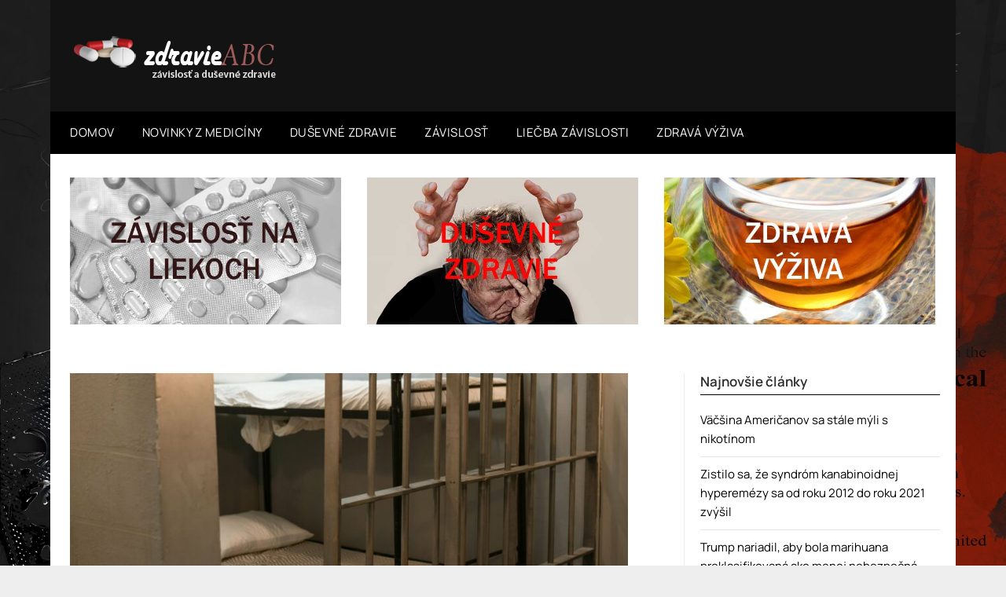

--- FILE ---
content_type: text/html; charset=UTF-8
request_url: https://www.zdravieabc.eu/2024/05/24/podla-studie-je-potrebne-viac-medicaidu-pre-uvaznenych-jedincov-s-poruchami-zneuzivania-navykovych-latok/
body_size: 16237
content:
<!doctype html>
	<html lang="sk-SK">
	<head>
		<meta charset="UTF-8">
		<meta name="viewport" content="width=device-width, initial-scale=1">
		<meta name="keywords" content="závislosť, drogová závislosť, abstinenčný syndróm, absťák, zolpidem, tramal, morfín, kodeín, tralgit, tramadol, pervitín, delírium, lieková závislosť, opiáty, lieky od bolesti, pomoc v núdzi, triaška, duševné zdravie">
<meta name="description" content="Závislosť sa týka možno aj teba, prečo sa báť vyhladať pomoc ? Závislosť je všeobecný problém , tak skúsme mu predísť.">
<meta name="author" content="zdravieabc.eu">
<meta name="robots" content="index,follow">
		<link rel="profile" href="http://gmpg.org/xfn/11">
		<title>Podľa štúdie je potrebné viac Medicaidu pre uväznených jedincov s poruchami zneužívania návykových látok &#8211; zdravieABC</title>
<meta name='robots' content='max-image-preview:large' />
<link rel='dns-prefetch' href='//fonts.googleapis.com' />
<link rel="alternate" type="application/rss+xml" title="RSS kanál: zdravieABC &raquo;" href="https://www.zdravieabc.eu/feed/" />
<link rel="alternate" type="application/rss+xml" title="RSS kanál komentárov webu zdravieABC &raquo;" href="https://www.zdravieabc.eu/comments/feed/" />
<link rel="alternate" type="application/rss+xml" title="RSS kanál komentárov webu zdravieABC &raquo; ku článku Podľa štúdie je potrebné viac Medicaidu pre uväznených jedincov s poruchami zneužívania návykových látok" href="https://www.zdravieabc.eu/2024/05/24/podla-studie-je-potrebne-viac-medicaidu-pre-uvaznenych-jedincov-s-poruchami-zneuzivania-navykovych-latok/feed/" />
<link rel="alternate" title="oEmbed (JSON)" type="application/json+oembed" href="https://www.zdravieabc.eu/wp-json/oembed/1.0/embed?url=https%3A%2F%2Fwww.zdravieabc.eu%2F2024%2F05%2F24%2Fpodla-studie-je-potrebne-viac-medicaidu-pre-uvaznenych-jedincov-s-poruchami-zneuzivania-navykovych-latok%2F" />
<link rel="alternate" title="oEmbed (XML)" type="text/xml+oembed" href="https://www.zdravieabc.eu/wp-json/oembed/1.0/embed?url=https%3A%2F%2Fwww.zdravieabc.eu%2F2024%2F05%2F24%2Fpodla-studie-je-potrebne-viac-medicaidu-pre-uvaznenych-jedincov-s-poruchami-zneuzivania-navykovych-latok%2F&#038;format=xml" />
<style id='wp-img-auto-sizes-contain-inline-css' type='text/css'>
img:is([sizes=auto i],[sizes^="auto," i]){contain-intrinsic-size:3000px 1500px}
/*# sourceURL=wp-img-auto-sizes-contain-inline-css */
</style>
<style id='wp-emoji-styles-inline-css' type='text/css'>

	img.wp-smiley, img.emoji {
		display: inline !important;
		border: none !important;
		box-shadow: none !important;
		height: 1em !important;
		width: 1em !important;
		margin: 0 0.07em !important;
		vertical-align: -0.1em !important;
		background: none !important;
		padding: 0 !important;
	}
/*# sourceURL=wp-emoji-styles-inline-css */
</style>
<style id='wp-block-library-inline-css' type='text/css'>
:root{--wp-block-synced-color:#7a00df;--wp-block-synced-color--rgb:122,0,223;--wp-bound-block-color:var(--wp-block-synced-color);--wp-editor-canvas-background:#ddd;--wp-admin-theme-color:#007cba;--wp-admin-theme-color--rgb:0,124,186;--wp-admin-theme-color-darker-10:#006ba1;--wp-admin-theme-color-darker-10--rgb:0,107,160.5;--wp-admin-theme-color-darker-20:#005a87;--wp-admin-theme-color-darker-20--rgb:0,90,135;--wp-admin-border-width-focus:2px}@media (min-resolution:192dpi){:root{--wp-admin-border-width-focus:1.5px}}.wp-element-button{cursor:pointer}:root .has-very-light-gray-background-color{background-color:#eee}:root .has-very-dark-gray-background-color{background-color:#313131}:root .has-very-light-gray-color{color:#eee}:root .has-very-dark-gray-color{color:#313131}:root .has-vivid-green-cyan-to-vivid-cyan-blue-gradient-background{background:linear-gradient(135deg,#00d084,#0693e3)}:root .has-purple-crush-gradient-background{background:linear-gradient(135deg,#34e2e4,#4721fb 50%,#ab1dfe)}:root .has-hazy-dawn-gradient-background{background:linear-gradient(135deg,#faaca8,#dad0ec)}:root .has-subdued-olive-gradient-background{background:linear-gradient(135deg,#fafae1,#67a671)}:root .has-atomic-cream-gradient-background{background:linear-gradient(135deg,#fdd79a,#004a59)}:root .has-nightshade-gradient-background{background:linear-gradient(135deg,#330968,#31cdcf)}:root .has-midnight-gradient-background{background:linear-gradient(135deg,#020381,#2874fc)}:root{--wp--preset--font-size--normal:16px;--wp--preset--font-size--huge:42px}.has-regular-font-size{font-size:1em}.has-larger-font-size{font-size:2.625em}.has-normal-font-size{font-size:var(--wp--preset--font-size--normal)}.has-huge-font-size{font-size:var(--wp--preset--font-size--huge)}.has-text-align-center{text-align:center}.has-text-align-left{text-align:left}.has-text-align-right{text-align:right}.has-fit-text{white-space:nowrap!important}#end-resizable-editor-section{display:none}.aligncenter{clear:both}.items-justified-left{justify-content:flex-start}.items-justified-center{justify-content:center}.items-justified-right{justify-content:flex-end}.items-justified-space-between{justify-content:space-between}.screen-reader-text{border:0;clip-path:inset(50%);height:1px;margin:-1px;overflow:hidden;padding:0;position:absolute;width:1px;word-wrap:normal!important}.screen-reader-text:focus{background-color:#ddd;clip-path:none;color:#444;display:block;font-size:1em;height:auto;left:5px;line-height:normal;padding:15px 23px 14px;text-decoration:none;top:5px;width:auto;z-index:100000}html :where(.has-border-color){border-style:solid}html :where([style*=border-top-color]){border-top-style:solid}html :where([style*=border-right-color]){border-right-style:solid}html :where([style*=border-bottom-color]){border-bottom-style:solid}html :where([style*=border-left-color]){border-left-style:solid}html :where([style*=border-width]){border-style:solid}html :where([style*=border-top-width]){border-top-style:solid}html :where([style*=border-right-width]){border-right-style:solid}html :where([style*=border-bottom-width]){border-bottom-style:solid}html :where([style*=border-left-width]){border-left-style:solid}html :where(img[class*=wp-image-]){height:auto;max-width:100%}:where(figure){margin:0 0 1em}html :where(.is-position-sticky){--wp-admin--admin-bar--position-offset:var(--wp-admin--admin-bar--height,0px)}@media screen and (max-width:600px){html :where(.is-position-sticky){--wp-admin--admin-bar--position-offset:0px}}

/*# sourceURL=wp-block-library-inline-css */
</style><style id='global-styles-inline-css' type='text/css'>
:root{--wp--preset--aspect-ratio--square: 1;--wp--preset--aspect-ratio--4-3: 4/3;--wp--preset--aspect-ratio--3-4: 3/4;--wp--preset--aspect-ratio--3-2: 3/2;--wp--preset--aspect-ratio--2-3: 2/3;--wp--preset--aspect-ratio--16-9: 16/9;--wp--preset--aspect-ratio--9-16: 9/16;--wp--preset--color--black: #000000;--wp--preset--color--cyan-bluish-gray: #abb8c3;--wp--preset--color--white: #ffffff;--wp--preset--color--pale-pink: #f78da7;--wp--preset--color--vivid-red: #cf2e2e;--wp--preset--color--luminous-vivid-orange: #ff6900;--wp--preset--color--luminous-vivid-amber: #fcb900;--wp--preset--color--light-green-cyan: #7bdcb5;--wp--preset--color--vivid-green-cyan: #00d084;--wp--preset--color--pale-cyan-blue: #8ed1fc;--wp--preset--color--vivid-cyan-blue: #0693e3;--wp--preset--color--vivid-purple: #9b51e0;--wp--preset--gradient--vivid-cyan-blue-to-vivid-purple: linear-gradient(135deg,rgb(6,147,227) 0%,rgb(155,81,224) 100%);--wp--preset--gradient--light-green-cyan-to-vivid-green-cyan: linear-gradient(135deg,rgb(122,220,180) 0%,rgb(0,208,130) 100%);--wp--preset--gradient--luminous-vivid-amber-to-luminous-vivid-orange: linear-gradient(135deg,rgb(252,185,0) 0%,rgb(255,105,0) 100%);--wp--preset--gradient--luminous-vivid-orange-to-vivid-red: linear-gradient(135deg,rgb(255,105,0) 0%,rgb(207,46,46) 100%);--wp--preset--gradient--very-light-gray-to-cyan-bluish-gray: linear-gradient(135deg,rgb(238,238,238) 0%,rgb(169,184,195) 100%);--wp--preset--gradient--cool-to-warm-spectrum: linear-gradient(135deg,rgb(74,234,220) 0%,rgb(151,120,209) 20%,rgb(207,42,186) 40%,rgb(238,44,130) 60%,rgb(251,105,98) 80%,rgb(254,248,76) 100%);--wp--preset--gradient--blush-light-purple: linear-gradient(135deg,rgb(255,206,236) 0%,rgb(152,150,240) 100%);--wp--preset--gradient--blush-bordeaux: linear-gradient(135deg,rgb(254,205,165) 0%,rgb(254,45,45) 50%,rgb(107,0,62) 100%);--wp--preset--gradient--luminous-dusk: linear-gradient(135deg,rgb(255,203,112) 0%,rgb(199,81,192) 50%,rgb(65,88,208) 100%);--wp--preset--gradient--pale-ocean: linear-gradient(135deg,rgb(255,245,203) 0%,rgb(182,227,212) 50%,rgb(51,167,181) 100%);--wp--preset--gradient--electric-grass: linear-gradient(135deg,rgb(202,248,128) 0%,rgb(113,206,126) 100%);--wp--preset--gradient--midnight: linear-gradient(135deg,rgb(2,3,129) 0%,rgb(40,116,252) 100%);--wp--preset--font-size--small: 13px;--wp--preset--font-size--medium: 20px;--wp--preset--font-size--large: 36px;--wp--preset--font-size--x-large: 42px;--wp--preset--spacing--20: 0.44rem;--wp--preset--spacing--30: 0.67rem;--wp--preset--spacing--40: 1rem;--wp--preset--spacing--50: 1.5rem;--wp--preset--spacing--60: 2.25rem;--wp--preset--spacing--70: 3.38rem;--wp--preset--spacing--80: 5.06rem;--wp--preset--shadow--natural: 6px 6px 9px rgba(0, 0, 0, 0.2);--wp--preset--shadow--deep: 12px 12px 50px rgba(0, 0, 0, 0.4);--wp--preset--shadow--sharp: 6px 6px 0px rgba(0, 0, 0, 0.2);--wp--preset--shadow--outlined: 6px 6px 0px -3px rgb(255, 255, 255), 6px 6px rgb(0, 0, 0);--wp--preset--shadow--crisp: 6px 6px 0px rgb(0, 0, 0);}:where(.is-layout-flex){gap: 0.5em;}:where(.is-layout-grid){gap: 0.5em;}body .is-layout-flex{display: flex;}.is-layout-flex{flex-wrap: wrap;align-items: center;}.is-layout-flex > :is(*, div){margin: 0;}body .is-layout-grid{display: grid;}.is-layout-grid > :is(*, div){margin: 0;}:where(.wp-block-columns.is-layout-flex){gap: 2em;}:where(.wp-block-columns.is-layout-grid){gap: 2em;}:where(.wp-block-post-template.is-layout-flex){gap: 1.25em;}:where(.wp-block-post-template.is-layout-grid){gap: 1.25em;}.has-black-color{color: var(--wp--preset--color--black) !important;}.has-cyan-bluish-gray-color{color: var(--wp--preset--color--cyan-bluish-gray) !important;}.has-white-color{color: var(--wp--preset--color--white) !important;}.has-pale-pink-color{color: var(--wp--preset--color--pale-pink) !important;}.has-vivid-red-color{color: var(--wp--preset--color--vivid-red) !important;}.has-luminous-vivid-orange-color{color: var(--wp--preset--color--luminous-vivid-orange) !important;}.has-luminous-vivid-amber-color{color: var(--wp--preset--color--luminous-vivid-amber) !important;}.has-light-green-cyan-color{color: var(--wp--preset--color--light-green-cyan) !important;}.has-vivid-green-cyan-color{color: var(--wp--preset--color--vivid-green-cyan) !important;}.has-pale-cyan-blue-color{color: var(--wp--preset--color--pale-cyan-blue) !important;}.has-vivid-cyan-blue-color{color: var(--wp--preset--color--vivid-cyan-blue) !important;}.has-vivid-purple-color{color: var(--wp--preset--color--vivid-purple) !important;}.has-black-background-color{background-color: var(--wp--preset--color--black) !important;}.has-cyan-bluish-gray-background-color{background-color: var(--wp--preset--color--cyan-bluish-gray) !important;}.has-white-background-color{background-color: var(--wp--preset--color--white) !important;}.has-pale-pink-background-color{background-color: var(--wp--preset--color--pale-pink) !important;}.has-vivid-red-background-color{background-color: var(--wp--preset--color--vivid-red) !important;}.has-luminous-vivid-orange-background-color{background-color: var(--wp--preset--color--luminous-vivid-orange) !important;}.has-luminous-vivid-amber-background-color{background-color: var(--wp--preset--color--luminous-vivid-amber) !important;}.has-light-green-cyan-background-color{background-color: var(--wp--preset--color--light-green-cyan) !important;}.has-vivid-green-cyan-background-color{background-color: var(--wp--preset--color--vivid-green-cyan) !important;}.has-pale-cyan-blue-background-color{background-color: var(--wp--preset--color--pale-cyan-blue) !important;}.has-vivid-cyan-blue-background-color{background-color: var(--wp--preset--color--vivid-cyan-blue) !important;}.has-vivid-purple-background-color{background-color: var(--wp--preset--color--vivid-purple) !important;}.has-black-border-color{border-color: var(--wp--preset--color--black) !important;}.has-cyan-bluish-gray-border-color{border-color: var(--wp--preset--color--cyan-bluish-gray) !important;}.has-white-border-color{border-color: var(--wp--preset--color--white) !important;}.has-pale-pink-border-color{border-color: var(--wp--preset--color--pale-pink) !important;}.has-vivid-red-border-color{border-color: var(--wp--preset--color--vivid-red) !important;}.has-luminous-vivid-orange-border-color{border-color: var(--wp--preset--color--luminous-vivid-orange) !important;}.has-luminous-vivid-amber-border-color{border-color: var(--wp--preset--color--luminous-vivid-amber) !important;}.has-light-green-cyan-border-color{border-color: var(--wp--preset--color--light-green-cyan) !important;}.has-vivid-green-cyan-border-color{border-color: var(--wp--preset--color--vivid-green-cyan) !important;}.has-pale-cyan-blue-border-color{border-color: var(--wp--preset--color--pale-cyan-blue) !important;}.has-vivid-cyan-blue-border-color{border-color: var(--wp--preset--color--vivid-cyan-blue) !important;}.has-vivid-purple-border-color{border-color: var(--wp--preset--color--vivid-purple) !important;}.has-vivid-cyan-blue-to-vivid-purple-gradient-background{background: var(--wp--preset--gradient--vivid-cyan-blue-to-vivid-purple) !important;}.has-light-green-cyan-to-vivid-green-cyan-gradient-background{background: var(--wp--preset--gradient--light-green-cyan-to-vivid-green-cyan) !important;}.has-luminous-vivid-amber-to-luminous-vivid-orange-gradient-background{background: var(--wp--preset--gradient--luminous-vivid-amber-to-luminous-vivid-orange) !important;}.has-luminous-vivid-orange-to-vivid-red-gradient-background{background: var(--wp--preset--gradient--luminous-vivid-orange-to-vivid-red) !important;}.has-very-light-gray-to-cyan-bluish-gray-gradient-background{background: var(--wp--preset--gradient--very-light-gray-to-cyan-bluish-gray) !important;}.has-cool-to-warm-spectrum-gradient-background{background: var(--wp--preset--gradient--cool-to-warm-spectrum) !important;}.has-blush-light-purple-gradient-background{background: var(--wp--preset--gradient--blush-light-purple) !important;}.has-blush-bordeaux-gradient-background{background: var(--wp--preset--gradient--blush-bordeaux) !important;}.has-luminous-dusk-gradient-background{background: var(--wp--preset--gradient--luminous-dusk) !important;}.has-pale-ocean-gradient-background{background: var(--wp--preset--gradient--pale-ocean) !important;}.has-electric-grass-gradient-background{background: var(--wp--preset--gradient--electric-grass) !important;}.has-midnight-gradient-background{background: var(--wp--preset--gradient--midnight) !important;}.has-small-font-size{font-size: var(--wp--preset--font-size--small) !important;}.has-medium-font-size{font-size: var(--wp--preset--font-size--medium) !important;}.has-large-font-size{font-size: var(--wp--preset--font-size--large) !important;}.has-x-large-font-size{font-size: var(--wp--preset--font-size--x-large) !important;}
/*# sourceURL=global-styles-inline-css */
</style>

<style id='classic-theme-styles-inline-css' type='text/css'>
/*! This file is auto-generated */
.wp-block-button__link{color:#fff;background-color:#32373c;border-radius:9999px;box-shadow:none;text-decoration:none;padding:calc(.667em + 2px) calc(1.333em + 2px);font-size:1.125em}.wp-block-file__button{background:#32373c;color:#fff;text-decoration:none}
/*# sourceURL=/wp-includes/css/classic-themes.min.css */
</style>
<link rel='stylesheet' id='newspaperly-plus-style-css' href='https://www.zdravieabc.eu/wp-content/themes/newspaperly/style.css?ver=6.9' type='text/css' media='all' />
<link rel='stylesheet' id='newspaperly-plus-css' href='https://www.zdravieabc.eu/wp-content/themes/newspaperly-plus/style.css?ver=1.0' type='text/css' media='all' />
<link rel='stylesheet' id='Manrope-css' href='https://www.zdravieabc.eu/wp-content/fonts/848e800e4a2733db83a2c1dcfd97462c.css?ver=1.0' type='text/css' media='all' />
<link rel='stylesheet' id='font-awesome-css' href='https://www.zdravieabc.eu/wp-content/themes/newspaperly/css/font-awesome.min.css?ver=6.9' type='text/css' media='all' />
<link rel='stylesheet' id='newspaperly-style-css' href='https://www.zdravieabc.eu/wp-content/themes/newspaperly-plus/style.css?ver=6.9' type='text/css' media='all' />
<link rel='stylesheet' id='newspaperly-google-fonts-css' href='//fonts.googleapis.com/css?family=Lato%3A300%2C400%2C700%2C900%7CMerriweather%3A400%2C700&#038;ver=6.9' type='text/css' media='all' />
<script type="text/javascript" src="https://www.zdravieabc.eu/wp-includes/js/jquery/jquery.min.js?ver=3.7.1" id="jquery-core-js"></script>
<script type="text/javascript" src="https://www.zdravieabc.eu/wp-includes/js/jquery/jquery-migrate.min.js?ver=3.4.1" id="jquery-migrate-js"></script>
<link rel="https://api.w.org/" href="https://www.zdravieabc.eu/wp-json/" /><link rel="alternate" title="JSON" type="application/json" href="https://www.zdravieabc.eu/wp-json/wp/v2/posts/755" /><link rel="EditURI" type="application/rsd+xml" title="RSD" href="https://www.zdravieabc.eu/xmlrpc.php?rsd" />
<meta name="generator" content="WordPress 6.9" />
<link rel="canonical" href="https://www.zdravieabc.eu/2024/05/24/podla-studie-je-potrebne-viac-medicaidu-pre-uvaznenych-jedincov-s-poruchami-zneuzivania-navykovych-latok/" />
<link rel='shortlink' href='https://www.zdravieabc.eu/?p=755' />

		<style type="text/css">
			.header-widgets-wrapper, .content-wrap-bg { background-color:  }
			.featured-sidebar, .featured-sidebar ul li { border-color:  !important; }
			.page-numbers li a, .blogposts-list .blogpost-button, .page-numbers.current, span.page-numbers.dots { background: ; }
			.banner-widget-wrapper p, .banner-widget-wrapper h1, .banner-widget-wrapper h2, .banner-widget-wrapper h3, .banner-widget-wrapper h4, .banner-widget-wrapper h5, .banner-widget-wrapper h6, .banner-widget-wrapper ul, .banner-widget-wrapper{ color:  }
			.banner-widget-wrapper a, .banner-widget-wrapper a:hover, .banner-widget-wrapper a:active, .banner-widget-wrapper a:focus{ color: ; }
			.banner-widget-wrapper ul li { border-color: ; }
			body, .site, .swidgets-wrap h3, .post-data-text { background: ; }
			.site-title a, .site-description { color: ; }
			.header-bg { background-color:  !important; }
			.main-navigation ul li a, .main-navigation ul li .sub-arrow, .super-menu .toggle-mobile-menu,.toggle-mobile-menu:before, .mobile-menu-active .smenu-hide { color: ; }
			#smobile-menu.show .main-navigation ul ul.children.active, #smobile-menu.show .main-navigation ul ul.sub-menu.active, #smobile-menu.show .main-navigation ul li, .smenu-hide.toggle-mobile-menu.menu-toggle, #smobile-menu.show .main-navigation ul li, .primary-menu ul li ul.children li, .primary-menu ul li ul.sub-menu li, .primary-menu .pmenu, .super-menu { border-color: ; border-bottom-color: ; }
			#secondary .widget h3, #secondary .widget h3 a, #secondary .widget h4, #secondary .widget h1, #secondary .widget h2, #secondary .widget h5, #secondary .widget h6 { color: ; }
			#secondary .widget a, #secondary a, #secondary .widget li a , #secondary span.sub-arrow{ color: ; }
			#secondary, #secondary .widget, #secondary .widget p, #secondary .widget li, .widget time.rpwe-time.published { color: ; }
			#secondary .swidgets-wrap, .featured-sidebar .search-field { border-color: ; }
			.site-info, .footer-column-three input.search-submit, .footer-column-three p, .footer-column-three li, .footer-column-three td, .footer-column-three th, .footer-column-three caption { color: ; }
			.footer-column-three h3, .footer-column-three h4, .footer-column-three h5, .footer-column-three h6, .footer-column-three h1, .footer-column-three h2, .footer-column-three h4, .footer-column-three h3 a { color: ; }
			.footer-column-three a, .footer-column-three li a, .footer-column-three .widget a, .footer-column-three .sub-arrow { color: ; }
			.footer-column-three h3:after { background: ; }
			.site-info, .widget ul li, .footer-column-three input.search-field, .footer-column-three input.search-submit { border-color: ; }
			.site-footer { background-color: ; }
			.archive .page-header h1, .blogposts-list h2 a, .blogposts-list h2 a:hover, .blogposts-list h2 a:active, .search-results h1.page-title { color: ; }
			.blogposts-list .post-data-text, .blogposts-list .post-data-text a{ color: ; }
			.blogposts-list p { color: ; }
			.page-numbers li a, .blogposts-list .blogpost-button, span.page-numbers.dots, .page-numbers.current, .page-numbers li a:hover { color: ; }
			.archive .page-header h1, .search-results h1.page-title, .blogposts-list.fbox, span.page-numbers.dots, .page-numbers li a, .page-numbers.current { border-color: ; }
			.blogposts-list .post-data-divider { background: ; }
			.page .comments-area .comment-author, .page .comments-area .comment-author a, .page .comments-area .comments-title, .page .content-area h1, .page .content-area h2, .page .content-area h3, .page .content-area h4, .page .content-area h5, .page .content-area h6, .page .content-area th, .single  .comments-area .comment-author, .single .comments-area .comment-author a, .single .comments-area .comments-title, .single .content-area h1, .single .content-area h2, .single .content-area h3, .single .content-area h4, .single .content-area h5, .single .content-area h6, .single .content-area th, .search-no-results h1, .error404 h1 { color: ; }
			.single .post-data-text, .page .post-data-text, .page .post-data-text a, .single .post-data-text a, .comments-area .comment-meta .comment-metadata a { color: ; }
			.page .content-area p, .page article, .page .content-area table, .page .content-area dd, .page .content-area dt, .page .content-area address, .page .content-area .entry-content, .page .content-area li, .page .content-area ol, .single .content-area p, .single article, .single .content-area table, .single .content-area dd, .single .content-area dt, .single .content-area address, .single .entry-content, .single .content-area li, .single .content-area ol, .search-no-results .page-content p { color: ; }
			.single .entry-content a, .page .entry-content a, .comment-content a, .comments-area .reply a, .logged-in-as a, .comments-area .comment-respond a { color: ; }
			.comments-area p.form-submit input { background: ; }
			.error404 .page-content p, .error404 input.search-submit, .search-no-results input.search-submit { color: ; }
			.page .comments-area, .page article.fbox, .page article tr, .page .comments-area ol.comment-list ol.children li, .page .comments-area ol.comment-list .comment, .single .comments-area, .single article.fbox, .single article tr, .comments-area ol.comment-list ol.children li, .comments-area ol.comment-list .comment, .error404 main#main, .error404 .search-form label, .search-no-results .search-form label, .error404 input.search-submit, .search-no-results input.search-submit, .error404 main#main, .search-no-results section.fbox.no-results.not-found{ border-color: ; }
			.single .post-data-divider, .page .post-data-divider { background: ; }
			.single .comments-area p.form-submit input, .page .comments-area p.form-submit input { color: ; }
			.bottom-header-wrapper { padding-top: px; }
			.bottom-header-wrapper { padding-bottom: px; }
			.bottom-header-wrapper { background: ; }
			.bottom-header-wrapper *{ color: ; }
			.header-widget a, .header-widget li a, .header-widget i.fa { color: ; }
			.header-widget, .header-widget p, .header-widget li, .header-widget .textwidget { color: ; }
			.header-widget .widget-title, .header-widget h1, .header-widget h3, .header-widget h2, .header-widget h4, .header-widget h5, .header-widget h6{ color: ; }
			.header-widget.swidgets-wrap, .header-widget ul li, .header-widget .search-field { border-color: ; }
			.header-widgets-wrapper .swidgets-wrap{ background: ; }
			.primary-menu .pmenu, .super-menu, #smobile-menu, .primary-menu ul li ul.children, .primary-menu ul li ul.sub-menu { background-color: ; }
			#secondary .swidgets-wrap{ background: ; }
			#secondary .swidget { border-color: ; }
			.archive article.fbox, .search-results article.fbox, .blog article.fbox { background: ; }
			.comments-area, .single article.fbox, .page article.fbox { background: ; }
		</style>
	<link rel="pingback" href="https://www.zdravieabc.eu/xmlrpc.php">
		<style type="text/css">
			.header-widgets-wrapper, .content-wrap-bg { background-color:  }
			.featured-sidebar, .featured-sidebar ul li { border-color:  !important; }
			.page-numbers li a, .blogposts-list .blogpost-button, .page-numbers.current, span.page-numbers.dots { background: ; }
			.banner-widget-wrapper p, .banner-widget-wrapper h1, .banner-widget-wrapper h2, .banner-widget-wrapper h3, .banner-widget-wrapper h4, .banner-widget-wrapper h5, .banner-widget-wrapper h6, .banner-widget-wrapper ul, .banner-widget-wrapper{ color:  }
			.banner-widget-wrapper a, .banner-widget-wrapper a:hover, .banner-widget-wrapper a:active, .banner-widget-wrapper a:focus{ color: ; }
			.banner-widget-wrapper ul li { border-color: ; }
			body, .site, .swidgets-wrap h3, .post-data-text { background: ; }
			.site-title a, .site-description { color: ; }
			.header-bg { background-color:  !important; }
			.main-navigation ul li a, .main-navigation ul li .sub-arrow, .super-menu .toggle-mobile-menu,.toggle-mobile-menu:before, .mobile-menu-active .smenu-hide { color: ; }
			#smobile-menu.show .main-navigation ul ul.children.active, #smobile-menu.show .main-navigation ul ul.sub-menu.active, #smobile-menu.show .main-navigation ul li, .smenu-hide.toggle-mobile-menu.menu-toggle, #smobile-menu.show .main-navigation ul li, .primary-menu ul li ul.children li, .primary-menu ul li ul.sub-menu li, .primary-menu .pmenu, .super-menu { border-color: ; border-bottom-color: ; }
			#secondary .widget h3, #secondary .widget h3 a, #secondary .widget h4, #secondary .widget h1, #secondary .widget h2, #secondary .widget h5, #secondary .widget h6 { color: ; }
			#secondary .widget a, #secondary a, #secondary .widget li a , #secondary span.sub-arrow{ color: ; }
			#secondary, #secondary .widget, #secondary .widget p, #secondary .widget li, .widget time.rpwe-time.published { color: ; }
			#secondary .swidgets-wrap, .featured-sidebar .search-field { border-color: ; }
			.site-info, .footer-column-three input.search-submit, .footer-column-three p, .footer-column-three li, .footer-column-three td, .footer-column-three th, .footer-column-three caption { color: ; }
			.footer-column-three h3, .footer-column-three h4, .footer-column-three h5, .footer-column-three h6, .footer-column-three h1, .footer-column-three h2, .footer-column-three h4, .footer-column-three h3 a { color: ; }
			.footer-column-three a, .footer-column-three li a, .footer-column-three .widget a, .footer-column-three .sub-arrow { color: ; }
			.footer-column-three h3:after { background: ; }
			.site-info, .widget ul li, .footer-column-three input.search-field, .footer-column-three input.search-submit { border-color: ; }
			.site-footer { background-color: ; }
			.archive .page-header h1, .blogposts-list h2 a, .blogposts-list h2 a:hover, .blogposts-list h2 a:active, .search-results h1.page-title { color: ; }
			.blogposts-list .post-data-text, .blogposts-list .post-data-text a{ color: ; }
			.blogposts-list p { color: ; }
			.page-numbers li a, .blogposts-list .blogpost-button, span.page-numbers.dots, .page-numbers.current, .page-numbers li a:hover { color: ; }
			.archive .page-header h1, .search-results h1.page-title, .blogposts-list.fbox, span.page-numbers.dots, .page-numbers li a, .page-numbers.current { border-color: ; }
			.blogposts-list .post-data-divider { background: ; }
			.page .comments-area .comment-author, .page .comments-area .comment-author a, .page .comments-area .comments-title, .page .content-area h1, .page .content-area h2, .page .content-area h3, .page .content-area h4, .page .content-area h5, .page .content-area h6, .page .content-area th, .single  .comments-area .comment-author, .single .comments-area .comment-author a, .single .comments-area .comments-title, .single .content-area h1, .single .content-area h2, .single .content-area h3, .single .content-area h4, .single .content-area h5, .single .content-area h6, .single .content-area th, .search-no-results h1, .error404 h1 { color: ; }
			.single .post-data-text, .page .post-data-text, .page .post-data-text a, .single .post-data-text a, .comments-area .comment-meta .comment-metadata a { color: ; }
			.page .content-area p, .page article, .page .content-area table, .page .content-area dd, .page .content-area dt, .page .content-area address, .page .content-area .entry-content, .page .content-area li, .page .content-area ol, .single .content-area p, .single article, .single .content-area table, .single .content-area dd, .single .content-area dt, .single .content-area address, .single .entry-content, .single .content-area li, .single .content-area ol, .search-no-results .page-content p { color: ; }
			.single .entry-content a, .page .entry-content a, .comment-content a, .comments-area .reply a, .logged-in-as a, .comments-area .comment-respond a { color: ; }
			.comments-area p.form-submit input { background: ; }
			.error404 .page-content p, .error404 input.search-submit, .search-no-results input.search-submit { color: ; }
			.page .comments-area, .page article.fbox, .page article tr, .page .comments-area ol.comment-list ol.children li, .page .comments-area ol.comment-list .comment, .single .comments-area, .single article.fbox, .single article tr, .comments-area ol.comment-list ol.children li, .comments-area ol.comment-list .comment, .error404 main#main, .error404 .search-form label, .search-no-results .search-form label, .error404 input.search-submit, .search-no-results input.search-submit, .error404 main#main, .search-no-results section.fbox.no-results.not-found{ border-color: ; }
			.single .post-data-divider, .page .post-data-divider { background: ; }
			.single .comments-area p.form-submit input, .page .comments-area p.form-submit input { color: ; }
			.bottom-header-wrapper { padding-top: px; }
			.bottom-header-wrapper { padding-bottom: px; }
			.bottom-header-wrapper { background: ; }
			.bottom-header-wrapper *{ color: ; }
			.header-widget a, .header-widget li a, .header-widget i.fa { color: ; }
			.header-widget, .header-widget p, .header-widget li, .header-widget .textwidget { color: ; }
			.header-widget .widget-title, .header-widget h1, .header-widget h3, .header-widget h2, .header-widget h4, .header-widget h5, .header-widget h6{ color: ; }
			.header-widget.swidgets-wrap, .header-widget ul li, .header-widget .search-field { border-color: ; }
			.header-widgets-wrapper .swidgets-wrap{ background: ; }
			.primary-menu .pmenu, .super-menu, #smobile-menu, .primary-menu ul li ul.children, .primary-menu ul li ul.sub-menu { background-color: ; }
			#secondary .swidgets-wrap{ background: ; }
			#secondary .swidget { border-color: ; }
			.archive article.fbox, .search-results article.fbox, .blog article.fbox { background: ; }
			.comments-area, .single article.fbox, .page article.fbox { background: ; }
		</style>
		<style type="text/css">.recentcomments a{display:inline !important;padding:0 !important;margin:0 !important;}</style><style type="text/css" id="custom-background-css">
body.custom-background { background-image: url("https://www.zdravieabc.eu/wp-content/uploads/2024/02/drugs-2907982_1920.jpg"); background-position: left top; background-size: cover; background-repeat: no-repeat; background-attachment: fixed; }
</style>
	<link rel="icon" href="https://www.zdravieabc.eu/wp-content/uploads/2024/02/cropped-3788892-1-32x32.png" sizes="32x32" />
<link rel="icon" href="https://www.zdravieabc.eu/wp-content/uploads/2024/02/cropped-3788892-1-192x192.png" sizes="192x192" />
<link rel="apple-touch-icon" href="https://www.zdravieabc.eu/wp-content/uploads/2024/02/cropped-3788892-1-180x180.png" />
<meta name="msapplication-TileImage" content="https://www.zdravieabc.eu/wp-content/uploads/2024/02/cropped-3788892-1-270x270.png" />
	</head>

	<body class="wp-singular post-template-default single single-post postid-755 single-format-standard custom-background wp-custom-logo wp-theme-newspaperly wp-child-theme-newspaperly-plus masthead-fixed">
		
		<a class="skip-link screen-reader-text" href="#content">Skip to content</a>

		
		<div id="page" class="site">
			<header id="masthead" class="sheader site-header clearfix">
				<div class="content-wrap">

					<!-- Header background color and image is added to class below -->
					<div class="header-bg">
													<div class="site-branding branding-logo">
								<a href="https://www.zdravieabc.eu/" class="custom-logo-link" rel="home"><img width="263" height="70" src="https://www.zdravieabc.eu/wp-content/uploads/2024/02/zdravielogpoo.png" class="custom-logo" alt="zdravieABC" decoding="async" /></a>							</div><!-- .site-branding -->
																	<!-- Widget banner placement -->
						<div class="banner-widget-wrapper">
							<section id="custom_html-8" class="widget_text banner-widget widget swidgets-wrap widget_custom_html"><div class="textwidget custom-html-widget"><div class='etarget-hb-wrap'><div id='etarget-id-65948'><script src='https://etargetcdn.com/hb/1.65948.js'></script></div></div>
</div></section>						</div>
									</div>
			</div>

			<!-- Navigation below these lines, move it up if you want it above the header -->
			<nav id="primary-site-navigation" class="primary-menu main-navigation clearfix">
				<a href="#" id="pull" class="smenu-hide toggle-mobile-menu menu-toggle" aria-controls="secondary-menu" aria-expanded="false">Menu</a>
				<div class="content-wrap text-center">
					<div class="center-main-menu">
						<div class="menu-hlavne-container"><ul id="primary-menu" class="pmenu"><li id="menu-item-84" class="menu-item menu-item-type-custom menu-item-object-custom menu-item-home menu-item-84"><a href="https://www.zdravieabc.eu/">Domov</a></li>
<li id="menu-item-90" class="menu-item menu-item-type-taxonomy menu-item-object-category current-post-ancestor current-menu-parent current-post-parent menu-item-90"><a href="https://www.zdravieabc.eu/category/novinky/">Novinky z medicíny</a></li>
<li id="menu-item-88" class="menu-item menu-item-type-taxonomy menu-item-object-category current-post-ancestor current-menu-parent current-post-parent menu-item-88"><a href="https://www.zdravieabc.eu/category/dusevne-zdravie/">Duševné zdravie</a></li>
<li id="menu-item-91" class="menu-item menu-item-type-taxonomy menu-item-object-category menu-item-91"><a href="https://www.zdravieabc.eu/category/zavislost/">Závislosť</a></li>
<li id="menu-item-89" class="menu-item menu-item-type-taxonomy menu-item-object-category menu-item-89"><a href="https://www.zdravieabc.eu/category/liecba-zavislosti/">Liečba závislosti</a></li>
<li id="menu-item-92" class="menu-item menu-item-type-taxonomy menu-item-object-category menu-item-92"><a href="https://www.zdravieabc.eu/category/zdrava-vyziva/">Zdravá výživa</a></li>
</ul></div>					</div>
				</div>
			</nav>
			<div class="content-wrap">
				<div class="super-menu clearfix">
					<div class="super-menu-inner">
						<a href="#" id="pull" class="toggle-mobile-menu menu-toggle" aria-controls="secondary-menu" aria-expanded="false">Menu</a>
					</div>
				</div>
			</div>
			<div id="mobile-menu-overlay"></div>
			<!-- Navigation above these lines, move it up if you want it above the header -->
		</header>

		<div class="content-wrap">


			<!-- Upper widgets -->
			<div class="header-widgets-wrapper">
									<div class="header-widgets-three header-widgets-left">
						<section id="custom_html-2" class="widget_text header-widget widget swidgets-wrap widget_custom_html"><div class="textwidget custom-html-widget"><a href="/category/zavislost/"><img src="https://www.zdravieabc.eu/abb.jpg"/></a></div></section>					</div>
				
									<div class="header-widgets-three header-widgets-middle">
						<section id="custom_html-3" class="widget_text header-widget widget swidgets-wrap widget_custom_html"><div class="textwidget custom-html-widget"><a href="/category/dusevne-zdravie/"><img src="https://www.zdravieabc.eu/ss.jpg"/></a></div></section>					</div>
				
									<div class="header-widgets-three header-widgets-right">
						<section id="custom_html-4" class="widget_text header-widget widget swidgets-wrap widget_custom_html"><div class="textwidget custom-html-widget"><a href="https://www.zdravieabc.eu/category/zdrava-vyziva/"><img src="https://www.zdravieabc.eu/vyzii.jpg"/></a></div></section>				
					</div>
							</div>

		</div>

		<div id="content" class="site-content clearfix">
			<div class="content-wrap">
				<div class="content-wrap-bg">

	<div id="primary" class="featured-content content-area">
		<main id="main" class="site-main">

		
<article id="post-755" class="posts-entry fbox post-755 post type-post status-publish format-standard has-post-thumbnail hentry category-dusevne-zdravie category-novinky tag-health-research tag-health-research-news tag-health-science tag-medicine-research tag-medicine-research-news tag-medicine-science">
				<div class="featured-thumbnail">
			<img width="850" height="567" src="https://www.zdravieabc.eu/wp-content/uploads/2024/05/jail-850x567.jpg" class="attachment-newspaperly-slider size-newspaperly-slider wp-post-image" alt="" decoding="async" fetchpriority="high" srcset="https://www.zdravieabc.eu/wp-content/uploads/2024/05/jail-850x567.jpg 850w, https://www.zdravieabc.eu/wp-content/uploads/2024/05/jail-300x200.jpg 300w, https://www.zdravieabc.eu/wp-content/uploads/2024/05/jail-1024x683.jpg 1024w, https://www.zdravieabc.eu/wp-content/uploads/2024/05/jail-768x512.jpg 768w, https://www.zdravieabc.eu/wp-content/uploads/2024/05/jail-1536x1024.jpg 1536w, https://www.zdravieabc.eu/wp-content/uploads/2024/05/jail-2048x1365.jpg 2048w" sizes="(max-width: 850px) 100vw, 850px" />		</div>
		<header class="entry-header">
		<h1 class="entry-title">Podľa štúdie je potrebné viac Medicaidu pre uväznených jedincov s poruchami zneužívania návykových látok</h1>		<div class="entry-meta">
			<div class="blog-data-wrapper">
				<div class="post-data-divider"></div>
				<div class="post-data-positioning">
					<div class="post-data-text">
						Pridané 24 mája, 2024					</div>
				</div>
			</div>
		</div><!-- .entry-meta -->
			</header><!-- .entry-header -->

	<div class="entry-content">
		<p> 2024-05-24 16:56:03 &#8211;<br />
</p>
<div class="mt-4 article-main">
<div class="article-gallery lightGallery">
<div data-thumb="https://scx1.b-cdn.net/csz/news/tmb/2024/jail.jpg" data-src="https://scx2.b-cdn.net/gfx/news/hires/2024/jail.jpg" data-sub-html="Credit: RDNE Stock project from Pexels">
<figure class="article-img">
            <img decoding="async" src="https://scx1.b-cdn.net/csz/news/800a/2024/jail.jpg" alt="väzenie" title="Kredit: Projekt RDNE Stock od spoločnosti Pexels" width="800" height="530"><figcaption class="text-darken text-low-up text-truncate-js text-truncate mt-3">
<p>                Kredit: Projekt RDNE Stock od spoločnosti Pexels<br />
            </figcaption></figure>
</p></div>
</div>
<p>Nová štúdia skúmajúca, ako štátne programy Medicaid pomáhajú ľuďom s poruchami užívania látok (SUD), odhalila potrebu rozšíriť programové funkcie na pomoc jednotlivcom, ktorí prechádzajú do systému trestného súdnictva az neho.</p>
<div class="w-100 my-4 d-print-none">
     <!-- MedX - News - 1st block (in-article) --><br />
     <script async src="https://pagead2.googlesyndication.com/pagead/js/adsbygoogle.js"></script></p>
<p>     <script></p>
<p>     </script>
</div>
<p>The <a href="https://ajph.aphapublications.org/doi/full/10.2105/AJPH.2024.307604" target="_blank" rel="noopener">štúdium</a>„State Medicaid Initiatives Targeting Substance Use Disorder in Criminal Legal Settings, 2021“ bola uverejnená v <i>American Journal of Public Health</i> a spoluautorkou je Faye Taxman, riaditeľka Advancement for Correctional Excellence (ACE!) na Schar School of Policy and Government na Univerzite Georgea Masona.</p>
<p>V roku 2021 a <a href="https://medicalxpress.com/tags/survey/" rel="tag" class="textTag">prieskum</a> bol zaslaný do všetkých 50 štátov USA a Washingtonu, DC Prieskum sa pýtal, či majú nejaké špeciálne programy pre jednotlivcov s SUD v systéme trestného súdnictva, vrátane väzníc, väzníc a nápravných opatrení v komunite.  Pôsobivých 90 % oslovených odpovedalo na prieskum.</p>
<p>Prieskum zistil, že väčšina štátov nemala špecifické programy Medicaid zamerané na ľudí s SUD v systéme trestného súdnictva.</p>
<p>Avšak 18 štátov a Washington, DC, zaviedli aspoň jeden typ iniciatívy Medicaid.  Najbežnejšie úsilie zahŕňalo poskytovanie liekov na liečbu <a href="https://medicalxpress.com/tags/opioid+addiction/" rel="tag" class="textTag">závislosť na opioidoch</a> pred uvoľnením a pomoc jednotlivcom prihlásiť sa do Medicaid.</p>
<p>Ďalšou častou iniciatívou bolo uľahčenie jednotlivcom ponechať si Medicaid skôr pozastavením ako zrušením ich výhod, keď sú uväznení.  Najmenej častou iniciatívou bola koordinácia starostlivosti o jedincov s SUD.</p>
<p>&#8222;Je zjavná potreba, aby viac štátov prijalo takéto iniciatívy, najmä vzhľadom na vysoké riziko úmrtí z predávkovania v tejto populácii,&#8220; povedal Taxman.  &#8222;To má dôsledky pre nové politiky, o ktoré môžu štáty požiadať v zmysle výnimiek (zákona o sociálnom zabezpečení) § 1115, aby sa zlepšilo financovanie Medicaid pre osoby v trestno-právnom systéme.&#8220;</p>
<div class="article-main__more p-4">
<p><strong>Viac informácií:</strong><br />
                                                    Cashell D. Lewis a kol., State Medicaid Initiatives Targeting Substance Use Disorder in Criminal Legal Settings, 2021, <i>American Journal of Public Health</i> (2024). <a data-doi="1" href="https://dx.doi.org/10.2105/AJPH.2024.307604" target="_blank" rel="noopener">DOI: 10.2105/AJPH.2024.307604</a></p>
<div class="mt-3">
													<strong>Informácie z denníka:</strong><br />
																											<a href="https://medicalxpress.com/journals/american-journal-of-public-health/"><cite>American Journal of Public Health</cite></a><br />
														<a class="icon_open" href="http://www.ajph.org/" target="_blank" rel="nofollow noopener"><br />
															<svg>
																<use href="https://medx.b-cdn.net/tmpl/v6/img/svg/sprite.svg#icon_open" x="0" y="0"></use>
															</svg><br />
														</a>
																									</div>
</p></div>
<div class="d-inline-block text-medium my-4">
<p>												Poskytuje<br />
																									<a href="https://medicalxpress.com/partners/george-mason-university/">Univerzita Georgea Masona</a><br />
																										<a class="icon_open" href="http://www.gmu.edu/" target="_blank" rel="nofollow noopener"><br />
														<svg>
															<use href="https://medx.b-cdn.net/tmpl/v6/img/svg/sprite.svg#icon_open" x="0" y="0"></use>
														</svg><br />
													</a></p></div>
<p>                                        <!-- print only --></p>
<div class="d-none d-print-block">
<div class="mb-4">
                                                 <strong>Citácia</strong>: Podľa štúdie (2024, 24. mája) získanej 24. mája 2024 z https://medicalxpress.com/news/2024-05-medicaid-incarcerated-individuals-substance-abuse je potrebné viac Medicaid pre uväznených jedincov s poruchami zneužívania návykových látok. html
                                            </div>
<div class="border text-muted p-3">
<p>                                            Tento dokument podlieha autorským právam.  Okrem akéhokoľvek poctivého obchodovania za účelom súkromného štúdia alebo výskumu sa žiadna časť nesmie reprodukovať bez písomného súhlasu.  Obsah je poskytovaný len na informačné účely.
                                            </p></div>
</p></div>
</p></div>
<p>[ad_2]</p>
<p>&#8230;<br />
<br />Pokračovať v čítaní:<a href="https://medicalxpress.com/news/2024-05-medicaid-incarcerated-individuals-substance-abuse.html">https://medicalxpress.com/news/2024-05-medicaid-incarcerated-individuals-substance-abuse.html</a><br />
<br />Zdroj : <a href="https://medicalxpress.com/news/2024-05-medicaid-incarcerated-individuals-substance-abuse.html">medicalxpress.com</a><br />
Obrázok zdroj: medicalxpress.com  a  pixabay.com</p>

			</div><!-- .entry-content -->
</article><!-- #post-755 -->

<div id="comments" class="fbox comments-area">

		<div id="respond" class="comment-respond">
		<h3 id="reply-title" class="comment-reply-title">Pridaj komentár <small><a rel="nofollow" id="cancel-comment-reply-link" href="/2024/05/24/podla-studie-je-potrebne-viac-medicaidu-pre-uvaznenych-jedincov-s-poruchami-zneuzivania-navykovych-latok/#respond" style="display:none;">Zrušiť odpoveď</a></small></h3><form action="https://www.zdravieabc.eu/wp-comments-post.php" method="post" id="commentform" class="comment-form"><p class="comment-notes"><span id="email-notes">Vaša e-mailová adresa nebude zverejnená.</span> <span class="required-field-message">Vyžadované polia sú označené <span class="required">*</span></span></p><p class="comment-form-comment"><label for="comment">Komentár <span class="required">*</span></label> <textarea id="comment" name="comment" cols="45" rows="8" maxlength="65525" required></textarea></p><p class="comment-form-author"><label for="author">Meno <span class="required">*</span></label> <input id="author" name="author" type="text" value="" size="30" maxlength="245" autocomplete="name" required /></p>
<p class="comment-form-email"><label for="email">E-mail <span class="required">*</span></label> <input id="email" name="email" type="email" value="" size="30" maxlength="100" aria-describedby="email-notes" autocomplete="email" required /></p>
<p class="comment-form-url"><label for="url">Adresa webu</label> <input id="url" name="url" type="url" value="" size="30" maxlength="200" autocomplete="url" /></p>
<p class="comment-form-cookies-consent"><input id="wp-comment-cookies-consent" name="wp-comment-cookies-consent" type="checkbox" value="yes" /> <label for="wp-comment-cookies-consent">Uložiť moje meno, e-mail a webovú stránku v tomto prehliadači pre moje budúce komentáre.</label></p>
<p class="form-submit"><input name="submit" type="submit" id="submit" class="submit" value="Pridať komentár" /> <input type='hidden' name='comment_post_ID' value='755' id='comment_post_ID' />
<input type='hidden' name='comment_parent' id='comment_parent' value='0' />
</p></form>	</div><!-- #respond -->
	
</div><!-- #comments -->

		</main><!-- #main -->
	</div><!-- #primary -->


<aside id="secondary" class="featured-sidebar widget-area">
	
		<section id="recent-posts-2" class="fbox swidgets-wrap widget widget_recent_entries">
		<div class="swidget"><div class="sidebar-title-border"><h3 class="widget-title">Najnovšie články</h3></div></div>
		<ul>
											<li>
					<a href="https://www.zdravieabc.eu/2025/12/28/vacsina-americanov-sa-stale-myli-s-nikotinom/">Väčšina Američanov sa stále mýli s nikotínom</a>
									</li>
											<li>
					<a href="https://www.zdravieabc.eu/2025/12/27/zistilo-sa-ze-syndrom-kanabinoidnej-hyperemezy-sa-od-roku-2012-do-roku-2021-zvysil/">Zistilo sa, že syndróm kanabinoidnej hyperemézy sa od roku 2012 do roku 2021 zvýšil</a>
									</li>
											<li>
					<a href="https://www.zdravieabc.eu/2025/12/27/trump-nariadil-aby-bola-marihuana-preklasifikovana-ako-menej-nebezpecna-droga/">Trump nariadil, aby bola marihuana preklasifikovaná ako menej nebezpečná droga</a>
									</li>
											<li>
					<a href="https://www.zdravieabc.eu/2025/12/27/viac-ako-stvrtina-vysokoskolakov-pouziva-cbd-produkty-aspon-raz-za-mesiac/">Viac ako štvrtina vysokoškolákov používa CBD produkty aspoň raz za mesiac</a>
									</li>
											<li>
					<a href="https://www.zdravieabc.eu/2025/12/27/po-tom-co-kanada-legalizovala-kanabis-policia-chytila-dalsich-opitych-vodicov/">Po tom, čo Kanada legalizovala kanabis, polícia chytila ​​ďalších opitých vodičov</a>
									</li>
					</ul>

		</section><section id="text-3" class="fbox swidgets-wrap widget widget_text">			<div class="textwidget"><p><a href="https://www.ladan.sk/"><img loading="lazy" decoding="async" class="alignnone size-medium wp-image-370" src="https://www.zdravieabc.eu/wp-content/uploads/2024/03/ladan01-300x300.png" alt="" width="300" height="300" srcset="https://www.zdravieabc.eu/wp-content/uploads/2024/03/ladan01-300x300.png 300w, https://www.zdravieabc.eu/wp-content/uploads/2024/03/ladan01-150x150.png 150w, https://www.zdravieabc.eu/wp-content/uploads/2024/03/ladan01.png 350w" sizes="auto, (max-width: 300px) 100vw, 300px" /></a></p>
<p><a href="https://www.jazierkoverastliny.sk/"><img loading="lazy" decoding="async" class="alignnone size-full wp-image-498" src="https://www.zdravieabc.eu/wp-content/uploads/2024/04/water-lily-7287256_1280-kopie.jpg" alt="" width="500" height="325" srcset="https://www.zdravieabc.eu/wp-content/uploads/2024/04/water-lily-7287256_1280-kopie.jpg 500w, https://www.zdravieabc.eu/wp-content/uploads/2024/04/water-lily-7287256_1280-kopie-300x195.jpg 300w" sizes="auto, (max-width: 500px) 100vw, 500px" /></a></p>
<p><a href="https://www.plotikovo.sk/"><img loading="lazy" decoding="async" class="alignnone size-full wp-image-1049" src="https://www.zdravieabc.eu/wp-content/uploads/2024/07/plotikovo_nn.jpg" alt="" width="500" height="187" srcset="https://www.zdravieabc.eu/wp-content/uploads/2024/07/plotikovo_nn.jpg 500w, https://www.zdravieabc.eu/wp-content/uploads/2024/07/plotikovo_nn-300x112.jpg 300w" sizes="auto, (max-width: 500px) 100vw, 500px" /></a></p>
<p><a href="https://www.nicehouse.sk/"><img loading="lazy" decoding="async" class="alignnone size-full wp-image-1066" src="https://www.zdravieabc.eu/wp-content/uploads/2024/07/banner_nicehouse.jpg" alt="" width="800" height="458" srcset="https://www.zdravieabc.eu/wp-content/uploads/2024/07/banner_nicehouse.jpg 800w, https://www.zdravieabc.eu/wp-content/uploads/2024/07/banner_nicehouse-300x172.jpg 300w, https://www.zdravieabc.eu/wp-content/uploads/2024/07/banner_nicehouse-768x440.jpg 768w" sizes="auto, (max-width: 800px) 100vw, 800px" /></a></p>
<p><a href="https://www.zerodrink.sk/"><img loading="lazy" decoding="async" class="alignnone size-full wp-image-1068" src="https://www.zdravieabc.eu/wp-content/uploads/2024/07/Screenshot_4.png" alt="" width="301" height="94" /></a></p>
<p><a href="https://remeselniciba.sk/"><img loading="lazy" decoding="async" class="alignnone size-full wp-image-2754" src="https://www.zdravieabc.eu/wp-content/uploads/2025/10/REK-innew.gif" alt="" width="800" height="800" /></a></p>
</div>
		</section><section id="custom_html-9" class="widget_text fbox swidgets-wrap widget widget_custom_html"><div class="textwidget custom-html-widget"><div class="tipAd105523"></div><script src='https://ban.tipsport.sk/c/textA.php?pl=105523' type='text/javascript' language='javascript' async></script>

<p align="center">Luxusné hliníkové ploty viac na
<a href="https://www.plotikovo.sk/">plotikovo.sk</a></p>

<p align="center">Silný partner pre vaše stavby <b> <a href="https://www.nicehouse.sk/">
<font color="#008000">NICEhouse.sk</font></a></b></p>
<p align="center">Pohrebné služby Nitra <a href="https://pohrebnictvoastra.sk/">
<font color="#FF0000">ASTRA 
ZOLO</font></a></p>

<p align="center"><a href="http://www.levna-kamagra.cz/"><font color="#FF0000">E-shop levná 
Kamagra </font></a></p>
<p align="center"><a href="https://kamagra-prodej-online.eu/">kamagra-prodej-online.eu
</a></p></div></section><section id="tag_cloud-3" class="fbox swidgets-wrap widget widget_tag_cloud"><div class="swidget"><div class="sidebar-title-border"><h3 class="widget-title">Tagy</h3></div></div><div class="tagcloud"><a href="https://www.zdravieabc.eu/tag/adhd/" class="tag-cloud-link tag-link-117 tag-link-position-1" style="font-size: 8.9509433962264pt;" aria-label="ADHD (2 položky)">ADHD</a>
<a href="https://www.zdravieabc.eu/tag/antibiotika/" class="tag-cloud-link tag-link-67 tag-link-position-2" style="font-size: 8pt;" aria-label="antibiotiká (1 položka)">antibiotiká</a>
<a href="https://www.zdravieabc.eu/tag/antidepresiva/" class="tag-cloud-link tag-link-65 tag-link-position-3" style="font-size: 8.9509433962264pt;" aria-label="Antidepresíva (2 položky)">Antidepresíva</a>
<a href="https://www.zdravieabc.eu/tag/cannabis/" class="tag-cloud-link tag-link-144 tag-link-position-4" style="font-size: 8.9509433962264pt;" aria-label="cannabis (2 položky)">cannabis</a>
<a href="https://www.zdravieabc.eu/tag/depresia/" class="tag-cloud-link tag-link-73 tag-link-position-5" style="font-size: 9.5849056603774pt;" aria-label="depresia (3 položky)">depresia</a>
<a href="https://www.zdravieabc.eu/tag/diabetes/" class="tag-cloud-link tag-link-91 tag-link-position-6" style="font-size: 9.5849056603774pt;" aria-label="diabetes (3 položky)">diabetes</a>
<a href="https://www.zdravieabc.eu/tag/dieta/" class="tag-cloud-link tag-link-92 tag-link-position-7" style="font-size: 10.535849056604pt;" aria-label="diéta (5 položiek)">diéta</a>
<a href="https://www.zdravieabc.eu/tag/dieta-a-vyziva/" class="tag-cloud-link tag-link-219 tag-link-position-8" style="font-size: 8.9509433962264pt;" aria-label="diéta a výživa (2 položky)">diéta a výživa</a>
<a href="https://www.zdravieabc.eu/tag/dusevne-zdravie/" class="tag-cloud-link tag-link-68 tag-link-position-9" style="font-size: 9.5849056603774pt;" aria-label="duševné zdravie (3 položky)">duševné zdravie</a>
<a href="https://www.zdravieabc.eu/tag/fajcenie/" class="tag-cloud-link tag-link-146 tag-link-position-10" style="font-size: 8.9509433962264pt;" aria-label="fajčenie (2 položky)">fajčenie</a>
<a href="https://www.zdravieabc.eu/tag/health-research/" class="tag-cloud-link tag-link-236 tag-link-position-11" style="font-size: 22pt;" aria-label="Health Research (889 položiek)">Health Research</a>
<a href="https://www.zdravieabc.eu/tag/health-research-news/" class="tag-cloud-link tag-link-235 tag-link-position-12" style="font-size: 22pt;" aria-label="Health Research News (889 položiek)">Health Research News</a>
<a href="https://www.zdravieabc.eu/tag/health-science/" class="tag-cloud-link tag-link-237 tag-link-position-13" style="font-size: 22pt;" aria-label="Health Science (889 položiek)">Health Science</a>
<a href="https://www.zdravieabc.eu/tag/kardiovaskularne-ochorenia/" class="tag-cloud-link tag-link-90 tag-link-position-14" style="font-size: 8.9509433962264pt;" aria-label="kardiovaskulárne ochorenia (2 položky)">kardiovaskulárne ochorenia</a>
<a href="https://www.zdravieabc.eu/tag/kardiovaskularne-ochorenie/" class="tag-cloud-link tag-link-112 tag-link-position-15" style="font-size: 8.9509433962264pt;" aria-label="kardiovaskulárne ochorenie (2 položky)">kardiovaskulárne ochorenie</a>
<a href="https://www.zdravieabc.eu/tag/liecba-adhd/" class="tag-cloud-link tag-link-119 tag-link-position-16" style="font-size: 8.9509433962264pt;" aria-label="liečba ADHD (2 položky)">liečba ADHD</a>
<a href="https://www.zdravieabc.eu/tag/liecba-depresie/" class="tag-cloud-link tag-link-74 tag-link-position-17" style="font-size: 8pt;" aria-label="liečba depresie (1 položka)">liečba depresie</a>
<a href="https://www.zdravieabc.eu/tag/marihuana/" class="tag-cloud-link tag-link-150 tag-link-position-18" style="font-size: 8.9509433962264pt;" aria-label="marihuana (2 položky)">marihuana</a>
<a href="https://www.zdravieabc.eu/tag/medicine-research/" class="tag-cloud-link tag-link-234 tag-link-position-19" style="font-size: 22pt;" aria-label="Medicine Research (890 položiek)">Medicine Research</a>
<a href="https://www.zdravieabc.eu/tag/medicine-research-news/" class="tag-cloud-link tag-link-233 tag-link-position-20" style="font-size: 22pt;" aria-label="Medicine Research News (890 položiek)">Medicine Research News</a>
<a href="https://www.zdravieabc.eu/tag/medicine-science/" class="tag-cloud-link tag-link-238 tag-link-position-21" style="font-size: 22pt;" aria-label="Medicine Science (888 položiek)">Medicine Science</a>
<a href="https://www.zdravieabc.eu/tag/metadon/" class="tag-cloud-link tag-link-189 tag-link-position-22" style="font-size: 8.9509433962264pt;" aria-label="Metadon (2 položky)">Metadon</a>
<a href="https://www.zdravieabc.eu/tag/mikrobiom/" class="tag-cloud-link tag-link-77 tag-link-position-23" style="font-size: 8.9509433962264pt;" aria-label="mikrobióm (2 položky)">mikrobióm</a>
<a href="https://www.zdravieabc.eu/tag/nasilie-a-zneuzivanie/" class="tag-cloud-link tag-link-72 tag-link-position-24" style="font-size: 8pt;" aria-label="násilie a zneužívanie (1 položka)">násilie a zneužívanie</a>
<a href="https://www.zdravieabc.eu/tag/ochorenie-srdca/" class="tag-cloud-link tag-link-228 tag-link-position-25" style="font-size: 8.9509433962264pt;" aria-label="ochorenie srdca (2 položky)">ochorenie srdca</a>
<a href="https://www.zdravieabc.eu/tag/opiaty/" class="tag-cloud-link tag-link-186 tag-link-position-26" style="font-size: 8.9509433962264pt;" aria-label="opiáty (2 položky)">opiáty</a>
<a href="https://www.zdravieabc.eu/tag/osteoporoza/" class="tag-cloud-link tag-link-143 tag-link-position-27" style="font-size: 8.9509433962264pt;" aria-label="osteoporóza (2 položky)">osteoporóza</a>
<a href="https://www.zdravieabc.eu/tag/pasivne-fajcenie/" class="tag-cloud-link tag-link-145 tag-link-position-28" style="font-size: 8.9509433962264pt;" aria-label="pasívne fajčenie (2 položky)">pasívne fajčenie</a>
<a href="https://www.zdravieabc.eu/tag/poruchy/" class="tag-cloud-link tag-link-61 tag-link-position-29" style="font-size: 8pt;" aria-label="Poruchy (1 položka)">Poruchy</a>
<a href="https://www.zdravieabc.eu/tag/poruchy-dusevneho-zdravia/" class="tag-cloud-link tag-link-69 tag-link-position-30" style="font-size: 8pt;" aria-label="poruchy duševného zdravia (1 položka)">poruchy duševného zdravia</a>
<a href="https://www.zdravieabc.eu/tag/potravy/" class="tag-cloud-link tag-link-63 tag-link-position-31" style="font-size: 8pt;" aria-label="potravy (1 položka)">potravy</a>
<a href="https://www.zdravieabc.eu/tag/prijmu/" class="tag-cloud-link tag-link-62 tag-link-position-32" style="font-size: 8pt;" aria-label="príjmu (1 položka)">príjmu</a>
<a href="https://www.zdravieabc.eu/tag/psychicke-poruchy/" class="tag-cloud-link tag-link-76 tag-link-position-33" style="font-size: 8pt;" aria-label="psychické poruchy (1 položka)">psychické poruchy</a>
<a href="https://www.zdravieabc.eu/tag/ptsd/" class="tag-cloud-link tag-link-70 tag-link-position-34" style="font-size: 8pt;" aria-label="ptsd (1 položka)">ptsd</a>
<a href="https://www.zdravieabc.eu/tag/rakovina/" class="tag-cloud-link tag-link-147 tag-link-position-35" style="font-size: 8.9509433962264pt;" aria-label="rakovina (2 položky)">rakovina</a>
<a href="https://www.zdravieabc.eu/tag/rezistencia/" class="tag-cloud-link tag-link-66 tag-link-position-36" style="font-size: 8pt;" aria-label="rezistencia (1 položka)">rezistencia</a>
<a href="https://www.zdravieabc.eu/tag/traumaticky-stres/" class="tag-cloud-link tag-link-71 tag-link-position-37" style="font-size: 8pt;" aria-label="traumatický stres (1 položka)">traumatický stres</a>
<a href="https://www.zdravieabc.eu/tag/umele-sladidla/" class="tag-cloud-link tag-link-111 tag-link-position-38" style="font-size: 8.9509433962264pt;" aria-label="umelé sladidlá (2 položky)">umelé sladidlá</a>
<a href="https://www.zdravieabc.eu/tag/vyziva/" class="tag-cloud-link tag-link-87 tag-link-position-39" style="font-size: 9.5849056603774pt;" aria-label="výživa (3 položky)">výživa</a>
<a href="https://www.zdravieabc.eu/tag/vyzivove-doplnky/" class="tag-cloud-link tag-link-99 tag-link-position-40" style="font-size: 8.9509433962264pt;" aria-label="výživové doplnky (2 položky)">výživové doplnky</a>
<a href="https://www.zdravieabc.eu/tag/zdravy-zivotny-styl/" class="tag-cloud-link tag-link-95 tag-link-position-41" style="font-size: 8.9509433962264pt;" aria-label="zdravý životný štýl (2 položky)">zdravý životný štýl</a>
<a href="https://www.zdravieabc.eu/tag/zapal/" class="tag-cloud-link tag-link-106 tag-link-position-42" style="font-size: 8.9509433962264pt;" aria-label="zápal (2 položky)">zápal</a>
<a href="https://www.zdravieabc.eu/tag/zavazna-depresivna-porucha/" class="tag-cloud-link tag-link-75 tag-link-position-43" style="font-size: 8pt;" aria-label="závažná depresívna porucha (1 položka)">závažná depresívna porucha</a>
<a href="https://www.zdravieabc.eu/tag/zavislosti/" class="tag-cloud-link tag-link-64 tag-link-position-44" style="font-size: 8pt;" aria-label="závislosti (1 položka)">závislosti</a>
<a href="https://www.zdravieabc.eu/tag/zavislost/" class="tag-cloud-link tag-link-116 tag-link-position-45" style="font-size: 8.9509433962264pt;" aria-label="závislosť (2 položky)">závislosť</a></div>
</section><section id="recent-comments-3" class="fbox swidgets-wrap widget widget_recent_comments"><div class="swidget"><div class="sidebar-title-border"><h3 class="widget-title">Najnovšie komentáre</h3></div></div><ul id="recentcomments"></ul></section></aside><!-- #secondary -->
	</div>
</div>
</div><!-- #content -->
<div class="content-wrap">

	<footer id="colophon" class="site-footer clearfix">

					<div class="footer-column-wrapper">
				<div class="footer-column-three footer-column-left">
					<section id="custom_html-5" class="widget_text fbox widget widget_custom_html"><div class="swidget"><h3 class="widget-title">Myšlienka</h3></div><div class="textwidget custom-html-widget"><p>Web zaoberajúci sa problematikou závislosti a duševného zdravia, web ponúka informácie a pomoc pre tých ktorý nevedia ako spraviť prvý krok k tomu aby ste sa stali naozaj samými sebou. Pozrieme sa na problémy liekovej závislosti ako aj iných závislostí. Web sa Vám bude snažiť ponúknuť aspoň malý prehľad možno pre vás dôležitých informácií.   </p></div></section>				</div>
			
							<div class="footer-column-three footer-column-middle">
					<section id="custom_html-6" class="widget_text fbox widget widget_custom_html"><div class="swidget"><h3 class="widget-title">Informácie</h3></div><div class="textwidget custom-html-widget"><p>Pomôcť sa dá naozaj len tomu kto o pomoc stojí. </p></div></section><section id="nav_menu-3" class="fbox widget widget_nav_menu"><div class="menu-footer-container"><ul id="menu-footer" class="menu"><li id="menu-item-125" class="menu-item menu-item-type-post_type menu-item-object-page menu-item-125"><a href="https://www.zdravieabc.eu/odborna-pomoc/">Odborná pomoc</a></li>
<li id="menu-item-123" class="menu-item menu-item-type-post_type menu-item-object-page menu-item-123"><a href="https://www.zdravieabc.eu/gdpr/">GDPR</a></li>
<li id="menu-item-124" class="menu-item menu-item-type-post_type menu-item-object-page menu-item-124"><a href="https://www.zdravieabc.eu/kontakt/">Kontakt</a></li>
</ul></div></section>				</div>
			
							<div class="footer-column-three footer-column-right">
					<section id="custom_html-7" class="widget_text fbox widget widget_custom_html"><div class="swidget"><h3 class="widget-title">Kontakt</h3></div><div class="textwidget custom-html-widget"><p>Budeme radi ak sa podelíte s nami o vaše skúsenosti alebo ak máte pripomienky a nápady na zlepšenie webu , prípadne by ste chceli publikovať nejaký článok alebo Váš príbeh neváhajte nás kontaktovať.<br> <br>
E-mail: ironmusclesk@gmail.com
</p></div></section>				
				</div>
						<div class="site-info">
				&copy;2026 zdravieABC

				<!-- Delete below lines to remove copyright from footer -->
				<p align="center"><a href="https://webrok.sk/"><b>Designed by</b><img border="0" src="https://webrok.sk/wp-content/uploads/WEBROK_logo0.png" width="114" height="33"></a>
</p>
				<!-- Delete above lines to remove copyright from footer -->
<p align="center"><font size="1" color="#FF5050">Žiadny z uvedených článkov nie je majetkom majiteľa/prevádzkovateľa webu,ak nieje uvedené inak, prevádzkovateľ nezodpovedá za obsah a ani pravdivosť správ, originál zdroj ako aj odkaz na celé znenie článku je vždy na konci príspevku ! Je preto zakázané kopírovať alebo šíriť obsah týchto stránok bez písomného súhlasu prevádzkovateľa. Všetky práva vyhradené. Na týchto stránkach je publikovaný materiál tretích strán (osob a firiem) podľa podmienok.Všetok materiíl na webportáli je výlučne z volne dostupných zdrojov ak pri článku nie je uvedené inak. 

</font></p>
<a href="https://www.toplist.sk"><script language="JavaScript" type="text/javascript" charset="utf-8">
<!--
document.write('<img src="https://toplist.sk/count.asp?id=1275205&logo=3&http='+
encodeURIComponent(document.referrer)+'&t='+encodeURIComponent(document.title)+'&l='+encodeURIComponent(document.URL)+
'&wi='+encodeURIComponent(window.screen.width)+'&he='+encodeURIComponent(window.screen.height)+'&cd='+
encodeURIComponent(window.screen.colorDepth)+'" width="88" height="31" border=0 alt="TOPlist" />');
//--></script><noscript><img src="https://toplist.sk/count.asp?id=1275205&logo=3&njs=1" border="0"
alt="TOPlist" width="88" height="31" /></noscript></a>
			</div>
		</div>
	</footer><!-- #colophon -->
</div>
<script async src="https://pagead2.googlesyndication.com/pagead/js/adsbygoogle.js?client=ca-pub-7989641320065213"
     crossorigin="anonymous"></script>
</div><!-- #page -->

<div id="smobile-menu" class="mobile-only"></div>
<div id="mobile-menu-overlay"></div>

<script type="speculationrules">
{"prefetch":[{"source":"document","where":{"and":[{"href_matches":"/*"},{"not":{"href_matches":["/wp-*.php","/wp-admin/*","/wp-content/uploads/*","/wp-content/*","/wp-content/plugins/*","/wp-content/themes/newspaperly-plus/*","/wp-content/themes/newspaperly/*","/*\\?(.+)"]}},{"not":{"selector_matches":"a[rel~=\"nofollow\"]"}},{"not":{"selector_matches":".no-prefetch, .no-prefetch a"}}]},"eagerness":"conservative"}]}
</script>
<script type="text/javascript" src="https://www.zdravieabc.eu/wp-content/themes/newspaperly/js/navigation.js?ver=20170823" id="newspaperly-navigation-js"></script>
<script type="text/javascript" src="https://www.zdravieabc.eu/wp-content/themes/newspaperly/js/skip-link-focus-fix.js?ver=20170823" id="newspaperly-skip-link-focus-fix-js"></script>
<script type="text/javascript" src="https://www.zdravieabc.eu/wp-content/themes/newspaperly/js/jquery.flexslider.js?ver=20150423" id="newspaperly-flexslider-jquery-js"></script>
<script type="text/javascript" src="https://www.zdravieabc.eu/wp-content/themes/newspaperly/js/script.js?ver=20160720" id="newspaperly-script-js"></script>
<script type="text/javascript" src="https://www.zdravieabc.eu/wp-content/themes/newspaperly/js/accessibility.js?ver=20160720" id="newspaperly-accessibility-js"></script>
<script type="text/javascript" src="https://www.zdravieabc.eu/wp-includes/js/comment-reply.min.js?ver=6.9" id="comment-reply-js" async="async" data-wp-strategy="async" fetchpriority="low"></script>
<script id="wp-emoji-settings" type="application/json">
{"baseUrl":"https://s.w.org/images/core/emoji/17.0.2/72x72/","ext":".png","svgUrl":"https://s.w.org/images/core/emoji/17.0.2/svg/","svgExt":".svg","source":{"concatemoji":"https://www.zdravieabc.eu/wp-includes/js/wp-emoji-release.min.js?ver=6.9"}}
</script>
<script type="module">
/* <![CDATA[ */
/*! This file is auto-generated */
const a=JSON.parse(document.getElementById("wp-emoji-settings").textContent),o=(window._wpemojiSettings=a,"wpEmojiSettingsSupports"),s=["flag","emoji"];function i(e){try{var t={supportTests:e,timestamp:(new Date).valueOf()};sessionStorage.setItem(o,JSON.stringify(t))}catch(e){}}function c(e,t,n){e.clearRect(0,0,e.canvas.width,e.canvas.height),e.fillText(t,0,0);t=new Uint32Array(e.getImageData(0,0,e.canvas.width,e.canvas.height).data);e.clearRect(0,0,e.canvas.width,e.canvas.height),e.fillText(n,0,0);const a=new Uint32Array(e.getImageData(0,0,e.canvas.width,e.canvas.height).data);return t.every((e,t)=>e===a[t])}function p(e,t){e.clearRect(0,0,e.canvas.width,e.canvas.height),e.fillText(t,0,0);var n=e.getImageData(16,16,1,1);for(let e=0;e<n.data.length;e++)if(0!==n.data[e])return!1;return!0}function u(e,t,n,a){switch(t){case"flag":return n(e,"\ud83c\udff3\ufe0f\u200d\u26a7\ufe0f","\ud83c\udff3\ufe0f\u200b\u26a7\ufe0f")?!1:!n(e,"\ud83c\udde8\ud83c\uddf6","\ud83c\udde8\u200b\ud83c\uddf6")&&!n(e,"\ud83c\udff4\udb40\udc67\udb40\udc62\udb40\udc65\udb40\udc6e\udb40\udc67\udb40\udc7f","\ud83c\udff4\u200b\udb40\udc67\u200b\udb40\udc62\u200b\udb40\udc65\u200b\udb40\udc6e\u200b\udb40\udc67\u200b\udb40\udc7f");case"emoji":return!a(e,"\ud83e\u1fac8")}return!1}function f(e,t,n,a){let r;const o=(r="undefined"!=typeof WorkerGlobalScope&&self instanceof WorkerGlobalScope?new OffscreenCanvas(300,150):document.createElement("canvas")).getContext("2d",{willReadFrequently:!0}),s=(o.textBaseline="top",o.font="600 32px Arial",{});return e.forEach(e=>{s[e]=t(o,e,n,a)}),s}function r(e){var t=document.createElement("script");t.src=e,t.defer=!0,document.head.appendChild(t)}a.supports={everything:!0,everythingExceptFlag:!0},new Promise(t=>{let n=function(){try{var e=JSON.parse(sessionStorage.getItem(o));if("object"==typeof e&&"number"==typeof e.timestamp&&(new Date).valueOf()<e.timestamp+604800&&"object"==typeof e.supportTests)return e.supportTests}catch(e){}return null}();if(!n){if("undefined"!=typeof Worker&&"undefined"!=typeof OffscreenCanvas&&"undefined"!=typeof URL&&URL.createObjectURL&&"undefined"!=typeof Blob)try{var e="postMessage("+f.toString()+"("+[JSON.stringify(s),u.toString(),c.toString(),p.toString()].join(",")+"));",a=new Blob([e],{type:"text/javascript"});const r=new Worker(URL.createObjectURL(a),{name:"wpTestEmojiSupports"});return void(r.onmessage=e=>{i(n=e.data),r.terminate(),t(n)})}catch(e){}i(n=f(s,u,c,p))}t(n)}).then(e=>{for(const n in e)a.supports[n]=e[n],a.supports.everything=a.supports.everything&&a.supports[n],"flag"!==n&&(a.supports.everythingExceptFlag=a.supports.everythingExceptFlag&&a.supports[n]);var t;a.supports.everythingExceptFlag=a.supports.everythingExceptFlag&&!a.supports.flag,a.supports.everything||((t=a.source||{}).concatemoji?r(t.concatemoji):t.wpemoji&&t.twemoji&&(r(t.twemoji),r(t.wpemoji)))});
//# sourceURL=https://www.zdravieabc.eu/wp-includes/js/wp-emoji-loader.min.js
/* ]]> */
</script>
</body>
</html>
